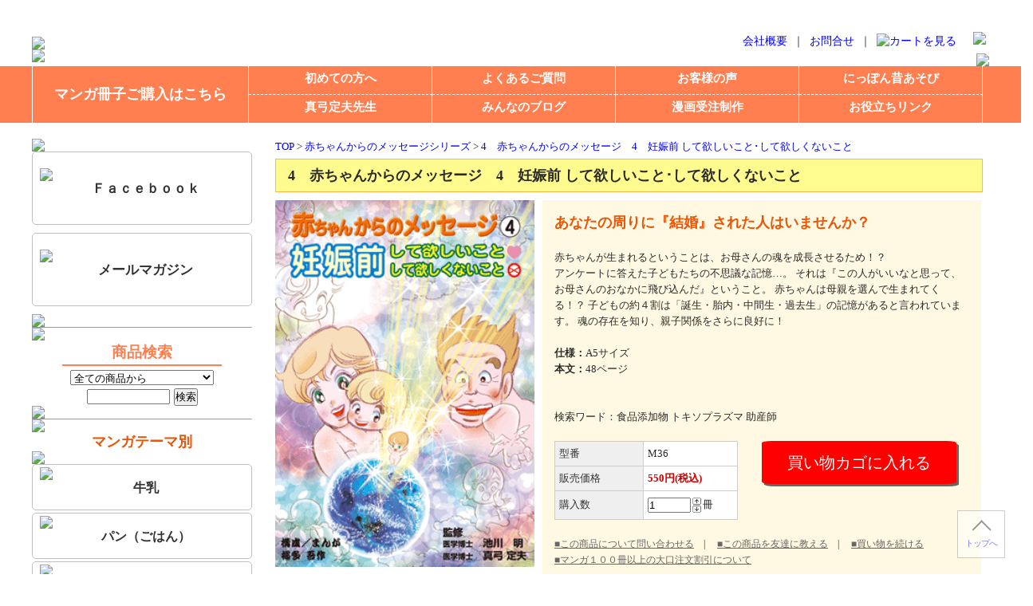

--- FILE ---
content_type: text/html; charset=EUC-JP
request_url: https://www.biken-guide.com/?pid=48050325
body_size: 9001
content:
<!DOCTYPE html PUBLIC "-//W3C//DTD XHTML 1.0 Transitional//EN" "http://www.w3.org/TR/xhtml1/DTD/xhtml1-transitional.dtd">
<html xmlns:og="http://ogp.me/ns#" xmlns:fb="http://www.facebook.com/2008/fbml" xmlns:mixi="http://mixi-platform.com/ns#" xmlns="http://www.w3.org/1999/xhtml" xml:lang="ja" lang="ja" dir="ltr">
<head>
<meta http-equiv="content-type" content="text/html; charset=euc-jp" />
<meta http-equiv="X-UA-Compatible" content="IE=edge,chrome=1" />
<title>美健ガイド社　赤ちゃんからのメッセージ4　妊娠前 して欲しいこと･して欲しくないこと</title>
<meta name="Keywords" content="赤ちゃん,妊娠前,お母さん,生まれる,誕生,胎内,中間生,過去生,記憶,魂,親子,口コミ,評判" />
<meta name="Description" content="赤ちゃんが生まれるということは、お母さんの魂を成長させるため！？  アンケートに答えた子どもたちの不思議な記憶…。  それは『この人がいいなと思って、お母さんのおなかに飛び込んだ』ということ。  赤ちゃんは母親を選んで生まれてくる！？  子どもの約４割は「誕生・胎内・中間生・過去生」の記憶があると言われています。  魂の存在を知り、親子関係をさらに良好に！" />
<meta name="Author" content="美健ガイド社" />
<meta name="Copyright" content="Copyright (C) BikenGuideSha Corporation. All Rights Reserved." />
<meta http-equiv="content-style-type" content="text/css" />
<meta http-equiv="content-script-type" content="text/javascript" />
<link rel="stylesheet" href="https://img10.shop-pro.jp/PA01047/809/css/15/index.css?cmsp_timestamp=20251104023056" type="text/css" />
<link rel="stylesheet" href="https://img10.shop-pro.jp/PA01047/809/css/15/product.css?cmsp_timestamp=20251104023056" type="text/css" />

<link rel="alternate" type="application/rss+xml" title="rss" href="https://www.biken-guide.com/?mode=rss" />
<link rel="alternate" media="handheld" type="text/html" href="https://www.biken-guide.com/?prid=48050325" />
<script type="text/javascript" src="//ajax.googleapis.com/ajax/libs/jquery/1.7.2/jquery.min.js" ></script>
<meta property="og:title" content="美健ガイド社　赤ちゃんからのメッセージ4　妊娠前 して欲しいこと･して欲しくないこと" />
<meta property="og:description" content="赤ちゃんが生まれるということは、お母さんの魂を成長させるため！？  アンケートに答えた子どもたちの不思議な記憶…。  それは『この人がいいなと思って、お母さんのおなかに飛び込んだ』ということ。  赤ちゃんは母親を選んで生まれてくる！？  子どもの約４割は「誕生・胎内・中間生・過去生」の記憶があると言われています。  魂の存在を知り、親子関係をさらに良好に！" />
<meta property="og:url" content="https://www.biken-guide.com?pid=48050325" />
<meta property="og:site_name" content="美健ガイド社のマンガ販売専用ページ" />
<meta property="og:image" content="https://img10.shop-pro.jp/PA01047/809/product/48050325.gif"/>
<meta property="og:type" content="product" />
<meta property="product:price:amount" content="550" />
<meta property="product:price:currency" content="JPY" />
<meta property="product:product_link" content="https://www.biken-guide.com?pid=48050325" />
<script>
  var Colorme = {"page":"product","shop":{"account_id":"PA01047809","title":"\u7f8e\u5065\u30ac\u30a4\u30c9\u793e\u306e\u30de\u30f3\u30ac\u8ca9\u58f2\u5c02\u7528\u30da\u30fc\u30b8"},"basket":{"total_price":0,"items":[]},"customer":{"id":null},"inventory_control":"none","product":{"shop_uid":"PA01047809","id":48050325,"name":"4\u3000\u8d64\u3061\u3083\u3093\u304b\u3089\u306e\u30e1\u30c3\u30bb\u30fc\u30b8\u30004\u3000\u598a\u5a20\u524d \u3057\u3066\u6b32\u3057\u3044\u3053\u3068\uff65\u3057\u3066\u6b32\u3057\u304f\u306a\u3044\u3053\u3068","model_number":"M36","stock_num":null,"sales_price":500,"sales_price_including_tax":550,"variants":[],"category":{"id_big":1354487,"id_small":0},"groups":[],"members_price":500,"members_price_including_tax":550}};

  (function() {
    function insertScriptTags() {
      var scriptTagDetails = [];
      var entry = document.getElementsByTagName('script')[0];

      scriptTagDetails.forEach(function(tagDetail) {
        var script = document.createElement('script');

        script.type = 'text/javascript';
        script.src = tagDetail.src;
        script.async = true;

        if( tagDetail.integrity ) {
          script.integrity = tagDetail.integrity;
          script.setAttribute('crossorigin', 'anonymous');
        }

        entry.parentNode.insertBefore(script, entry);
      })
    }

    window.addEventListener('load', insertScriptTags, false);
  })();
</script>
<script async src="https://zen.one/analytics.js"></script>
</head>
<body>
<meta name="colorme-acc-payload" content="?st=1&pt=10029&ut=48050325&at=PA01047809&v=20251118043757&re=&cn=d82902c7cd6c7a514321e5b878398a47" width="1" height="1" alt="" /><script>!function(){"use strict";Array.prototype.slice.call(document.getElementsByTagName("script")).filter((function(t){return t.src&&t.src.match(new RegExp("dist/acc-track.js$"))})).forEach((function(t){return document.body.removeChild(t)})),function t(c){var r=arguments.length>1&&void 0!==arguments[1]?arguments[1]:0;if(!(r>=c.length)){var e=document.createElement("script");e.onerror=function(){return t(c,r+1)},e.src="https://"+c[r]+"/dist/acc-track.js?rev=3",document.body.appendChild(e)}}(["acclog001.shop-pro.jp","acclog002.shop-pro.jp"])}();</script>		
		
<center>
<table width="1200" border="0" cellspacing="0" cellpadding="0"><tr>
	<td valign="bottom" height="83">
		
		<div class="headerlink">
	<a href="https://biken-guide.co.jp/page/">
		<img src="https://biken-guide.co.jp/page/newimg/logo.gif" border="0" width="300"/></a>

	<br>
		<img src="https://biken-guide.co.jp/page/img/spacer.gif" border="0" height="3"/>

		</div>
</td>
<td align="right" valign="bottom">
	

<div class="headerlink">
<a href="#" onclick="javascript:window.open('https://biken-guide.co.jp/doc/company.php','win1','width=900,height=680,menubar=no,directories=no,location=no,resizable=yes,scrollbars=yes');return false;" title="会社案内">会社概要</a>
</div>
<div class="headerlink">
｜
</div>
<div class="headerlink">
<a href="#" onclick="javascript:window.open('https://secure.shop-pro.jp/?mode=inq&shop_id=PA01047809','win1','width=840,height=680,menubar=no,directories=no,location=no,resizable=yes,scrollbars=yes');return false;" title="お問い合わせ">お問合せ</a>
</div>
<div class="headerlink">
｜
</div>
<div class="headerlink">
<a href="https://www.biken-guide.com/cart/proxy/basket?shop_id=PA01047809&shop_domain=biken-guide.com"><img src="https://biken-guide.co.jp/z_test/img/cart_bk.png" width="40"  alt="カートを見る"></a>　
</div>
<div class="headerlink">
<img src="https://biken-guide.co.jp/page/img/spacer.gif" border="0" width="9"/>
</div>


	<br>
		<img src="https://biken-guide.co.jp/page/img/spacer.gif" border="0" height="2"/>
	

</td>
</tr></table>
</center>
	


<div class="menuback">

<center>
<div class="waku1200">

<ul class="menu">
    <li class="menu__single">
        <a href="https://biken-guide.co.jp/page/hanbai.php">マンガ冊子ご購入はこちら</a>
        <ul class="menu__second-level">
            <li><a href="https://biken-guide.co.jp/page/hanbai.php">美健ガイド社（健康）</a></li>
            <li><a href="https://biken-guide.co.jp/page/furusato.php">ふるさと日本プロジェクト（歴史）</a></li>
        </ul>
    </li>

</ul>




	<div id="menu1">
    	<ul> 		

  	<li><a href="https://biken-guide.co.jp/page/hajimete.php">初めての方へ</a></li>
  	<li><a href="https://biken-guide.co.jp/page/faq.php">よくあるご質問</a></li>
  	<li><a href="https://biken-guide.co.jp/page/voice.php">お客様の声</a></li>
  	<li><a href="https://biken-guide.co.jp/page/mukashi.php">にっぽん昔あそび</a></li>

    	</ul> 
	</div>


	<div id="menu2">
    	<ul> 

  	<li><a href="https://biken-guide.co.jp/page/mayumi.php">真弓定夫先生</a></li>
  	<li><a href="http://blog.biken-guide.com/">みんなのブログ</a></li>
  	<li><a href="https://biken-guide.co.jp/page/ukeoi.php">漫画受注制作</a></li>
  	<li><a href="https://biken-guide.co.jp/page/link.php">お役立ちリンク</a></li>

    	</ul> 
	</div>


</div>
</center>

</div>
		
	


<div id="container">
	
	
	<div class="header">

<div class="clear">  </div>

	</div>
	
	
	<br />
	
	<div class="wrapper">
		
		
				<div class="main">
			


<!-- 告知
<div align="center">
<img src="https://biken-guide.co.jp/doc/img2/2019bon.jpg" border="0">
</div>
<br>



<hr>  -->



	
	
	<a href="./">TOP</a> &gt; <a href='?mode=cate&cbid=1354487&csid=0'>赤ちゃんからのメッセージシリーズ</a> &gt; <a href='?pid=48050325'>4　赤ちゃんからのメッセージ　4　妊娠前 して欲しいこと･して欲しくないこと</a>	
	<br />





	
	<div id="title">4　赤ちゃんからのメッセージ　4　妊娠前 して欲しいこと･して欲しくないこと</div>





		<div id="left">
		
		<div id="bigimg">
					<img src="https://img10.shop-pro.jp/PA01047/809/product/48050325.gif" class="large" width="325"/>
		


<p class="samplecomic">

<script type="text/javascript" src="https://biken-guide.co.jp/doc/js/slimbox2.js"></script>
<link rel="stylesheet" href="https://biken-guide.co.jp/doc/css/slimbox2.css" type="text/css" media="screen" />

<a href="https://biken-guide.co.jp/doc/mangasample/M36/0.jpg" rel="lightbox-48050325" title="4　赤ちゃんからのメッセージ　4　妊娠前 して欲しいこと･して欲しくないこと">
<img src="https://biken-guide.co.jp/doc/shop_img/btn_samplecomic.gif"></a>

<a href="https://biken-guide.co.jp/doc/mangasample/M36/1.jpg" rel="lightbox-48050325" title="4　赤ちゃんからのメッセージ　4　妊娠前 して欲しいこと･して欲しくないこと01"></a>
<a href="https://biken-guide.co.jp/doc/mangasample/M36/2.jpg" rel="lightbox-48050325" title="4　赤ちゃんからのメッセージ　4　妊娠前 して欲しいこと･して欲しくないこと02"></a>
<a href="https://biken-guide.co.jp/doc/mangasample/M36/3.jpg" rel="lightbox-48050325" title="4　赤ちゃんからのメッセージ　4　妊娠前 して欲しいこと･して欲しくないこと03"></a>
<a href="https://biken-guide.co.jp/doc/mangasample/M36/4.jpg" rel="lightbox-48050325" title="4　赤ちゃんからのメッセージ　4　妊娠前 して欲しいこと･して欲しくないこと04"></a>
<a href="https://biken-guide.co.jp/doc/mangasample/sorry.gif" rel="lightbox-48050325" title="4　赤ちゃんからのメッセージ　4　妊娠前 して欲しいこと･して欲しくないこと"></a>


</p>


          <br>
<div align="center">
<a href="https://biken-guide.co.jp/doc/mangasample/M36/sp/trans.php">
<img src="https://biken-guide.co.jp/doc/shop_img/spsample.gif"></a>
</div>



          
          

<br /><br />
<div class="subphoto">



</div>




		
		</div>
		
		


		</div>
	


   <div id="right">
		
	
	
	<ul class="productInfo">
			<li>

<p class=kinnaka>あなたの周りに『結婚』された人はいませんか？</p><br />


赤ちゃんが生まれるということは、お母さんの魂を成長させるため！？<br />
アンケートに答えた子どもたちの不思議な記憶…。
それは『この人がいいなと思って、お母さんのおなかに飛び込んだ』ということ。
赤ちゃんは母親を選んで生まれてくる！？
子どもの約４割は「誕生・胎内・中間生・過去生」の記憶があると言われています。
魂の存在を知り、親子関係をさらに良好に！

<br /><br />
<strong>仕様：</strong>A5サイズ<br />
<strong>本文：</strong>48ページ</li>

<br /><br />検索ワード：食品添加物 トキソプラズマ 助産師
	


<form name="product_form" method="post" action="https://www.biken-guide.com/cart/proxy/basket/items/add">


	<br />
	<table class="spec" border="0" cellpadding="0" cellspacing="1">
	
			<tr>
		<th>型番</th>
		<td>M36</td>
		</tr>
	
	
	<tr>
	<th>販売価格</th>
	<td class="sales">
					
			550円(税込)<br />
			</td>
	</tr>

	
	
			<tr>
		<th>購入数</th>
		<td>
			<table class="num" border="0" cellpadding="0" cellspacing="0">
			<tr>

			<td>
			<input type="text" name="product_num" value="1" style="width: 50px;" />
			</td>

			<td>
			<div style="width: 15px; margin: 0px;">
			<a href="javascript:f_change_num2(document.product_form.product_num,'1',1,null);"><img src="https://img.shop-pro.jp/common/nup.gif"></a>
			<a href="javascript:f_change_num2(document.product_form.product_num,'0',1,null);"><img src="https://img.shop-pro.jp/common/ndown.gif"></a>
			</div>
			</td>

			<td>冊</td>
			</tr>
			</table>
		</td>
		</tr>
	

	
	
	</table>

	
    <div id="buy_btn">
	
	

            <input type="submit" value="買い物カゴに入れる" class="btn_newcart" />


	　



	
	    </div>
		 
		 
<!--	  <div id="buy_sousa">
		<a href="http://www.biken-guide.com/?mode=f8" target="_blank">
		<b>操作が分からない方はコチラ</b></a>
		</div>	 
	-->	 
		 
    <div class="clear"></div>













    
<!--  特定商取引消し     
				
	<p id="sk_link_other">
		<a href="https://www.biken-guide.com/?mode=sk">&raquo;&nbsp;特定商取引法に基づく表記 (返品など)</a>
	</p>
	
消し消し -->

<br>
	<div class="txtlink">
		<a href="https://biken-guide.shop-pro.jp/customer/products/48050325/inquiries/new">■この商品について問い合わせる</a>　|　
		<a href="mailto:?subject=%E3%80%90%E7%BE%8E%E5%81%A5%E3%82%AC%E3%82%A4%E3%83%89%E7%A4%BE%E3%81%AE%E3%83%9E%E3%83%B3%E3%82%AC%E8%B2%A9%E5%A3%B2%E5%B0%82%E7%94%A8%E3%83%9A%E3%83%BC%E3%82%B8%E3%80%91%E3%81%AE%E3%80%8C4%E3%80%80%E8%B5%A4%E3%81%A1%E3%82%83%E3%82%93%E3%81%8B%E3%82%89%E3%81%AE%E3%83%A1%E3%83%83%E3%82%BB%E3%83%BC%E3%82%B8%E3%80%804%E3%80%80%E5%A6%8A%E5%A8%A0%E5%89%8D%20%E3%81%97%E3%81%A6%E6%AC%B2%E3%81%97%E3%81%84%E3%81%93%E3%81%A8%EF%BD%A5%E3%81%97%E3%81%A6%E6%AC%B2%E3%81%97%E3%81%8F%E3%81%AA%E3%81%84%E3%81%93%E3%81%A8%E3%80%8D%E3%81%8C%E3%81%8A%E3%81%99%E3%81%99%E3%82%81%E3%81%A7%E3%81%99%EF%BC%81&body=%0D%0A%0D%0A%E2%96%A0%E5%95%86%E5%93%81%E3%80%8C4%E3%80%80%E8%B5%A4%E3%81%A1%E3%82%83%E3%82%93%E3%81%8B%E3%82%89%E3%81%AE%E3%83%A1%E3%83%83%E3%82%BB%E3%83%BC%E3%82%B8%E3%80%804%E3%80%80%E5%A6%8A%E5%A8%A0%E5%89%8D%20%E3%81%97%E3%81%A6%E6%AC%B2%E3%81%97%E3%81%84%E3%81%93%E3%81%A8%EF%BD%A5%E3%81%97%E3%81%A6%E6%AC%B2%E3%81%97%E3%81%8F%E3%81%AA%E3%81%84%E3%81%93%E3%81%A8%E3%80%8D%E3%81%AEURL%0D%0Ahttps%3A%2F%2Fwww.biken-guide.com%2F%3Fpid%3D48050325%0D%0A%0D%0A%E2%96%A0%E3%82%B7%E3%83%A7%E3%83%83%E3%83%97%E3%81%AEURL%0Ahttps%3A%2F%2Fwww.biken-guide.com%2F">■この商品を友達に教える</a>　|　
		<a href="https://www.biken-guide.com/?mode=cate&cbid=1354487&csid=0">■買い物を続ける</a><br>

		<a href="#" onclick="javascript:window.open('https://biken-guide.co.jp/doc/specialprice.html','win1','width=760,height=725,menubar=no,directories=no,location=no');return false;" title="マンガ１００冊以上の大口注文割引について">
■マンガ１００冊以上の大口注文割引について</a>
</div>







	

	<input type="hidden" name="user_hash" value="f08e182a2078eabbabbcdefa958c2f56"><input type="hidden" name="members_hash" value="f08e182a2078eabbabbcdefa958c2f56"><input type="hidden" name="shop_id" value="PA01047809"><input type="hidden" name="product_id" value="48050325"><input type="hidden" name="members_id" value=""><input type="hidden" name="back_url" value="https://www.biken-guide.com/?pid=48050325"><input type="hidden" name="reference_token" value="7079e96ce22043b5aca6d6d3837cb9d8"><input type="hidden" name="shop_domain" value="biken-guide.com">
</div>
	</form>












<div class="clear"></div>



<div id="bottomwaku">
当社販売システムのセキュリティーは個人情報保護法、並びに金銭のお取引上高度設定となっている為携帯メールや、PCフリーメール（無料メール）への返信が場合によりましてはブロックされてしまいます。また、お客様の携帯メールの設定が『PCからのメールは全て迷惑メール』と認識される事となっている場合にはブロックされますので、解除頂くか当社アドレスorder@biken-guide.com を受信可能とする設定を取って頂けましたら、ご確認頂けます。（尚、セキュリティ事情により確実のお約束は出来かねますのでご了承頂きます様お願い申し上げます）お客様へは大変ご迷惑をお掛け致しますが、何卒ご理解頂きます様お願い申し上げます。<br>
</div>





<br>

<iframe src="https://biken-guide.co.jp/doc/mangasample/M36/revue.php" frameborder="0" class="sakka" width="887" height="600">インラインフレーム表示枠です。インラインフレーム対応のブラウザでご覧ください。</iframe>






		</div>
		
		
		
		
		<div class="left">
			
<img src="https://biken-guide.co.jp/page/img/spacer.gif" height="13">
			
<table width="276" border="0" cellspacing="0" cellpadding="0">
<tr><td>

				
			
		<table border="0" cellspacing="0" cellpadding="0">

		<tr><td>




<div id="fb-icon">
    <ul> 		

  <li><a href="https://www.facebook.com/bikennguide" target="_blank"><img src="https://biken-guide.co.jp/z_test//newimg/facebook.png" width="50" align="left"><br>Ｆａｃｅｂｏｏｋ</a></li>
  <li><a href="https://biken-guide.shop-pro.jp/secure/?email=&type=INS&mode=mailmaga&shop_id=PA01047809" target="_blank"><img src="https://biken-guide.co.jp/z_test//newimg/mail.png" width="50" align="left"><br>メールマガジン</a></li>

    </ul> 
</div> 




<img src="https://biken-guide.co.jp/page/img/spacer.gif" height="8">

<hr size="1">
						<img src="https://biken-guide.co.jp/page/img/spacer.gif" height="10">

<div align="center">


		<div class="kensaku">
		商品検索
		</div>

<form action="https://www.biken-guide.com/" method="GET" id="search">
 <input type="hidden" name="mode" value="srh" />
 <select name="cid" style="width:180px;">
 <option value="">全ての商品から</option>
  <option value="1354482,0">カン・ジン・カナメの健康教室</option>
  <option value="1354483,0">子ども法廷（経皮毒）</option>
  <option value="1354486,0">子どもは病気を食べている</option>
  <option value="1354487,0">赤ちゃんからのメッセージ</option>
  <option value="1354488,0">口は天国からだは地獄</option>
  <option value="1354490,0">も～いらない!!</option>
  <option value="1354854,0">いじめないで!!</option>

  <option value="1354493,0">美健ガイド社企画</option>
	 
  <option value="1354494,0">うつでもいいじゃないか!!</option>	 
  <option value="1669269,0">食育シリーズ</option>
  <option value="1779043,0">ちょっとお待ち！</option>	 
  <option value="1870337,0">裏側探偵団</option>	 
  <option value="2357676,0">医者にいのちを預けるな!</option>	 
 
	 
  <option value="1354496,0">ポケット文庫</option>
  <option value="1354497,0">お得なセット</option>
  <option value="1441250,0">ふるさと日本プロジェクト</option>
	 
  <option value="1689462,0">にっぽん昔あそび</option>		 
	 
 </select>
 <input type="text" name="keyword" style="margin:5px 5px 0px 0px;width:100px;"><input type="submit" value="検索" />
 </form></div>

			<img src="https://biken-guide.co.jp/page/img/spacer.gif" height="11">
<hr size="1">
			<img src="https://biken-guide.co.jp/page/img/spacer.gif" height="30">



<h3>マンガテーマ別</h3>
<img src="https://biken-guide.co.jp/page/img/spacer.gif" height="5">


<div id="mini-icon">
    <ul> 		

  <li><a href="https://www.biken-guide.com/?mode=srh&cid=&keyword=%B5%ED%C6%FD"><img src="https://biken-guide.co.jp/z_test/img/icon/icon_milk.png" width="50" align="left"><br>牛乳</a></li>
  <li><a href="https://www.biken-guide.com/?mode=srh&cid=&keyword=%A5%D1%A5%F3"><img src="https://biken-guide.co.jp/z_test/img/icon/icon_pan.png" width="50" align="left"><br>パン（ごはん）</a></li>
  <li><a href="https://www.biken-guide.com/?mode=srh&cid=&keyword=%C6%F9"><img src="https://biken-guide.co.jp/z_test/img/icon/icon_niku.png" width="50" align="left"><br>肉</a></li>
  <li><a href="https://www.biken-guide.com/?mode=srh&cid=&keyword=%BA%BD%C5%FC"><img src="https://biken-guide.co.jp/z_test/img/icon/icon_satou.png" width="50" align="left"><br>砂糖</a></li>

  <li><a href="https://www.biken-guide.com/?mode=srh&cid=&keyword=%C2%CE%B2%B9"><img src="https://biken-guide.co.jp/z_test/img/icon/icon_hie.png" width="50" align="left"><br>冷え（体温）</a></li>
  <li><a href="https://www.biken-guide.com/?mode=srh&cid=&keyword=%CC%FD"><img src="https://biken-guide.co.jp/z_test/img/icon/icon_abura.png" width="50" align="left"><br>油</a></li>
  <li><a href="https://www.biken-guide.com/?mode=srh&cid=&keyword=%BF%A9%B0%E9"><img src="https://biken-guide.co.jp/z_test/img/icon/icon_shokuiku.png" width="50" align="left"><br>食育</a></li>
  <li><a href="https://www.biken-guide.com/?mode=srh&cid=&keyword=%B7%D0%C8%E9%C6%C7"><img src="https://biken-guide.co.jp/z_test/img/icon/icon_keihidoku.png" width="50" align="left"><br>経皮毒</a></li>

  <li><a href="https://www.biken-guide.com/?mode=srh&cid=&keyword=%A5%C0%A5%A4%A5%A8%A5%C3%A5%C8"><img src="https://biken-guide.co.jp/z_test/img/icon/icon_diet.png" width="50" align="left"><br>ダイエット</a></li>
  <li><a href="https://www.biken-guide.com/?mode=srh&cid=&keyword=%C5%BA%B2%C3%CA%AA++"><img src="https://biken-guide.co.jp/z_test/img/icon/icon_tenkabutsu.png" width="50" align="left"><br>食品添加物<br></a></li>
  <li><a href="https://www.biken-guide.com/?mode=srh&cid=&keyword=%A4%A6%A4%C4"><img src="https://biken-guide.co.jp/z_test/img/icon/icon_utsu.png" width="50" align="left"><br>うつ</a></li>
  <li><a href="https://www.biken-guide.com/?mode=srh&cid=1441250%2C0"><img src="https://biken-guide.co.jp/z_test/img/icon/icon_rekishi.png" width="50" align="left"><br>歴史（偉人）</a></li>
    </ul> 
</div> 
		</td></tr></table>



	
	
	    

<p>

<table width="160" border="0" align="center" cellpadding="2" cellspacing="1">
<tr>
<td align="left">
 
</td></tr>
</table>  



	



    
<center>
  <br />
  <table border="0" cellspacing="1" cellpadding="1" bgcolor="#CCCCCC" style="font: 12px; color: #666666;">
    <tr>
      <td align="center" colspan="7" bgcolor="#ffffff" height="18" style="color: #666666;">11月</td>
    </tr>
    <tr>
      <td align="center" width="30" height="18" bgcolor="#ffffff" style="color: #666666;">日</td>
      <td align="center" width="30" bgcolor="#ffffff" style="color: #666666;">月</td>
      <td align="center" width="30" bgcolor="#ffffff" style="color: #666666;">火</td>
      <td align="center" width="30" bgcolor="#ffffff" style="color: #666666;">水</td>
      <td align="center" width="30" bgcolor="#ffffff" style="color: #666666;">木</td>
      <td align="center" width="30" bgcolor="#ffffff" style="color: #666666;">金</td>
      <td align="center" width="30" bgcolor="#ffffff" style="color: #666666;">土</td>
    </tr>
    <tr>
      <td align="center" height="18" bgcolor="#ffffff" style="color: #666666;">　</td>
      <td width="30" height="18" align="center" bgcolor="#ffffff" style="color: #666666;">　</td>
      <td width="30" height="18" align="center" bgcolor="#ffffff" style="color: #666666;">　</td>
      <td width="30" height="18" align="center" bgcolor="#ffffff" style="color: #666666;">　</td>
      <td width="30" height="18" align="center" bgcolor="#ffffff" style="color: #666666;">　</td>
      <td width="30" height="18" align="center" bgcolor="#ffffff" style="color: #666666;">　</td>
      <td width="30" height="18" align="center" bgcolor="#FFE5FF" style="color: #666666;">1</td>
    </tr>
    <tr>
      <td width="30" align="center" bgcolor="#FFE5FF" style="color: #666666;">2</td>
      <td width="30" height="18" align="center" bgcolor="#FFE5FF" style="color: #666666;">3</td>
      <td width="30" height="18" align="center" bgcolor="#FFFECC" style="color: #666666;">4</td>
      <td width="30" height="18" align="center" bgcolor="#FFFECC" style="color: #666666;">5</td>
      <td width="30" height="18" align="center" bgcolor="#FFFECC" style="color: #666666;">6</td>
      <td width="30" height="18" align="center" bgcolor="#FFFECC" style="color: #666666;">7</td>
      <td width="30" height="18" align="center" bgcolor="#FFE5FF" style="color: #666666;">8</td>
    </tr>
    <tr>
      <td width="30" align="center" bgcolor="#FFE5FF" style="color: #666666;">9</td>
      <td width="30" height="18" align="center" bgcolor="#FFFECC" style="color: #666666;">10</td>
      <td width="30" height="18" align="center" bgcolor="#FFFECC" style="color: #666666;">11</td>
      <td width="30" height="18" align="center" bgcolor="#FFFECC" style="color: #666666;">12</td>
      <td width="30" height="18" align="center" bgcolor="#FFFECC" style="color: #666666;">13</td>
      <td width="30" height="18" align="center" bgcolor="#FFFECC" style="color: #666666;">14</td>
      <td width="30" height="18" align="center" bgcolor="#FFE5FF" style="color: #666666;">15</td>
    </tr>
    <tr>
      <td width="30" align="center" bgcolor="#FFE5FF" style="color: #666666;">16</td>
      <td width="30" height="18" align="center" bgcolor="#FFFECC" style="color: #666666;">17</td>
      <td width="30" height="18" align="center" bgcolor="#FFFECC" style="color: #666666;">18</td>
      <td width="30" height="18" align="center" bgcolor="#FFFECC" style="color: #666666;">19</td>
      <td width="30" height="18" align="center" bgcolor="#FFFECC" style="color: #666666;">20</td>
      <td width="30" height="18" align="center" bgcolor="#FFFECC" style="color: #666666;">21</td>
      <td width="30" height="18" align="center" bgcolor="#FFE5FF" style="color: #666666;">22</td>
    </tr>
    <tr>
      <td width="30" align="center" bgcolor="#FFE5FF" style="color: #666666;">23</td>
      <td width="30" height="18" align="center" bgcolor="#FFE5FF" style="color: #666666;">24</td>
      <td width="30" height="18" align="center" bgcolor="#FFFECC" style="color: #666666;">25</td>
      <td width="30" height="18" align="center" bgcolor="#FFFECC" style="color: #666666;">26</td>
      <td width="30" height="18" align="center" bgcolor="#FFFECC" style="color: #666666;">27</td>
      <td width="30" height="18" align="center" bgcolor="#FFFECC" style="color: #666666;">28</td>
      <td width="30" height="18" align="center" bgcolor="#FFE5FF" style="color: #666666;">29</td>
    </tr>
    <tr>
      <td width="30" align="center" bgcolor="#FFE5FF" style="color: #666666;">30</td>
      <td width="30" height="18" align="center" bgcolor="#FFF" style="color: #666666;">&nbsp;</td>
      <td width="30" height="18" align="center" bgcolor="#FFFFFF" style="color: #666666;">&nbsp;</td>
      <td width="30" height="18" align="center" bgcolor="#FFFFFF" style="color: #666666;">&nbsp;</td>
      <td width="30" height="18" align="center" bgcolor="#FFFFFF" style="color: #666666;">&nbsp;</td>
      <td width="30" height="18" align="center" bgcolor="#FFFFFF" style="color: #666666;">&nbsp;</td>
      <td width="30" height="18" align="center" bgcolor="#FFFFFF" style="color: #666666;">&nbsp;</td>
    </tr>
  </table>
  <br />
  <table border="0" cellspacing="1" cellpadding="1" bgcolor="#CCCCCC" style="font: 12px; color: #666666;">
    <tr>
      <td align="center" colspan="7" bgcolor="#ffffff" height="18" style="color: #666666;">12月</td>
    </tr>
    <tr>
      <td align="center" width="30" height="18" bgcolor="#ffffff" style="color: #666666;">日</td>
      <td width="30" height="18" align="center" bgcolor="#ffffff" style="color: #666666;">月</td>
      <td width="30" height="18" align="center" bgcolor="#ffffff" style="color: #666666;">火</td>
      <td width="30" height="18" align="center" bgcolor="#ffffff" style="color: #666666;">水</td>
      <td width="30" height="18" align="center" bgcolor="#ffffff" style="color: #666666;">木</td>
      <td width="30" height="18" align="center" bgcolor="#ffffff" style="color: #666666;">金</td>
      <td width="30" height="18" align="center" bgcolor="#ffffff" style="color: #666666;">土</td>
    </tr>
    <tr>
      <td width="30" height="18" align="center" bgcolor="#ffffff" style="color: #666666;">　</td>
      <td width="30" height="18" align="center" bgcolor="#FFFECC" style="color: #666666;">1</td>
      <td width="30" height="18" align="center" bgcolor="#FFFECC" style="color: #666666;">2</td>
      <td width="30" height="18" align="center" bgcolor="#FFFECC" style="color: #666666;">3</td>
      <td width="30" height="18" align="center" bgcolor="#FFFECC" style="color: #666666;">4</td>
      <td width="30" height="18" align="center" bgcolor="#FFFECC" style="color: #666666;">5</td>
      <td width="30" height="18" align="center" bgcolor="#FFE5FF" style="color: #666666;">6</td>
    </tr>
    <tr>
      <td width="30" height="18" align="center" bgcolor="#FFE5FF" style="color: #666666;">7</td>
      <td width="30" height="18" align="center" bgcolor="#FFFECC" style="color: #666666;">8</td>
      <td width="30" height="18" align="center" bgcolor="#FFFECC" style="color: #666666;">9</td>
      <td width="30" height="18" align="center" bgcolor="#FFFECC" style="color: #666666;">10</td>
      <td width="30" height="18" align="center" bgcolor="#FFFECC" style="color: #666666;">11</td>
      <td width="30" height="18" align="center" bgcolor="#FFFECC" style="color: #666666;">12</td>
      <td width="30" height="18" align="center" bgcolor="#FFE5FF" style="color: #666666;">13</td>
    </tr>
    <tr>
      <td width="30" height="18" align="center" bgcolor="#FFE5FF" style="color: #666666;">14</td>
      <td width="30" height="18" align="center" bgcolor="#FFFECC" style="color: #666666;">15</td>
      <td width="30" height="18" align="center" bgcolor="#FFFECC" style="color: #666666;">16</td>
      <td width="30" height="18" align="center" bgcolor="#FFFECC" style="color: #666666;">17</td>
      <td width="30" height="18" align="center" bgcolor="#FFFECC" style="color: #666666;">18</td>
      <td width="30" height="18" align="center" bgcolor="#FFFECC" style="color: #666666;">19</td>
      <td width="30" height="18" align="center" bgcolor="#FFE5FF" style="color: #666666;">20</td>
    </tr>
    <tr>
      <td width="30" height="18" align="center" bgcolor="#FFE5FF" style="color: #666666;">21</td>
      <td width="30" height="18" align="center" bgcolor="#FFFECC" style="color: #666666;">22</td>
      <td width="30" height="18" align="center" bgcolor="#FFFECC" style="color: #666666;">23</td>
      <td width="30" height="18" align="center" bgcolor="#FFFECC" style="color: #666666;">24</td>
      <td width="30" height="18" align="center" bgcolor="#FFFECC" style="color: #666666;">25</td>
      <td width="30" height="18" align="center" bgcolor="#FFFECC" style="color: #666666;">26</td>
      <td width="30" height="18" align="center" bgcolor="#FFE5FF" style="color: #666666;">27</td>
    </tr>
    <tr>
      <td width="30" height="18" align="center" bgcolor="#FFE5FF" style="color: #666666;">28</td>
      <td width="30" height="18" align="center" bgcolor="#FFE5FF" style="color: #666666;">29</td>
      <td width="30" height="18" align="center" bgcolor="#FFE5FF" style="color: #666666;">30</td>
      <td width="30" height="18" align="center" bgcolor="#FFE5FF" style="color: #666666;">31</td>
      <td width="30" height="18" bgcolor="#FFFFFF">&nbsp;</td>
      <td width="30" height="18" align="center" bgcolor="#FFFFFF" style="color: #666666;">&nbsp;</td>
      <td width="30" height="18" bgcolor="#FFFFFF">&nbsp;</td>
    </tr>
  </table>
</center>
<br>


    




	
	
	
<center>
<table width="160"  border="0" cellspacing="1" cellpadding="1" style="font: 12px; color: #666666;">

<tr>
<td align="left" style="color: #666666;">
	<div class="menu">
	土日祝（定休日）につきましての、ご注文・お問い合わせ等はFAX・メールにて承りますが、
	発送・ご返答は翌営業日以降での対応となりますので、ご了承ください。<br>

<!-- 
LLLLLLLLLLLLLLLLLLLLLLLLL<br>
　年末年始の営業時間<br>
　12月28日(水)午後3時まで<br>
　1月5日(木)午前9時より<br>
LLLLLLLLLLLLLLLLLLLLLLLLL 
-->

	</div>               
</td></tr>
</table>  
</center>
</p>

    
	
	
	
			
<div align="center">
<br>
<a href="https://www.biken-guide.com/?mode=sk">
特定商取引に関する表示</a>
</div>
<br><br>

</td></tr></table>
			
			
			
			
			
			




<!-- テキスト→画像化処理部分

<div class="lbanner">
<img src="https://biken-guide.co.jp/doc/img/menu_search.gif" alt="商品検索">
			<br /><br />
	<div align="center">
		<form action="https://www.biken-guide.com/" method="GET" id="search">
				<input type="hidden" name="mode" value="srh" />
				<select name="cid" style="width:180px;">
				<option value="">全ての商品から</option>
										<option value="1354482,0">カン・ジン・カナメの健康教室シリーズ</option>
										<option value="1354483,0">子ども法廷(経皮毒)シリーズ</option>
										<option value="1354486,0">子どもは病気を食べているシリーズ</option>
										<option value="1354487,0">赤ちゃんからのメッセージシリーズ</option>
										<option value="1354488,0">口は天国からだは地獄シリーズ</option>
										<option value="1354490,0">も～いらない!!シリーズ</option>
										<option value="1354854,0">いじめないで!!シリーズ</option>
										<option value="1354493,0">美健ガイド社企画マンガ</option>
										<option value="1354494,0">うつでもいいじゃないか!!</option>
										<option value="1669269,0">食育シリーズ</option>
										<option value="1779043,0">ちょっとお待ち！シリーズ</option>
										<option value="1870337,0">裏側探偵団シリーズ</option>
										<option value="2357676,0">医者にいのちを預けるな!シリーズ</option>
										<option value="1354496,0">ポケット文庫</option>
										<option value="1354497,0">お得なセット</option>
										<option value="1441250,0">ふるさと日本プロジェクト</option>
										<option value="1689462,0">にっぽん昔あそび</option>
									</select>
				<input type="text" name="keyword" style="margin:5px 5px 0px 0px;width:100px;"><input type="submit" value="検索" />
			</form>
	</div>
</div>

-->





  </div> 
			
			
		</div>
		
		
		
	</div>
	

	

	<div>
<center>
<table border="0" width="1100"><tr><td>
	<br><br><br>
<div align="left">
<a href="https://biken-guide.co.jp/doc/kainan1890/kainan1890.html" target="_blank">
<strong>日本・トルコ合作映画の『海難1890』の制作関係者用資料として、NPOふるさと日本プロジェクト発刊の漫画の『友情の海碑』が採用されました。 映画キャストの熱演とまた別の手法で描くエルトゥールル号遭難事件とトルコ航空機のイラン在留邦人救出・脱出をお読みいただけますようオススメいたします。『海難1890』は原作クレジットがなく各種資料などからのオリジナルの脚本制作となっている模様です。</strong></a>
　
<a href="https://biken-guide.co.jp/page/">
<strong>美健ガイド社の漫画冊子は、口コミで評判が広まり、多くの人に読まれています。</strong></a>
</div>
	
	<div align="center">
		<a href="https://biken-guide.co.jp/page/index.php">美健ガイド社公式ページ</a> | 
<a href="https://biken-guide.co.jp/page/hanbai.php">美健ガイド社マンガ販売</a> | 
<a href="https://biken-guide.co.jp/page/furusato.php">ふるさと日本プロジェクト</a> | 
<a href="https://biken-guide.co.jp/page/ukeoi.php">美健ガイド社の漫画受注制作</a> | 
<a href="http://blog.biken-guide.com">美健ガイド社のブログ</a>
	</div>
</td></tr></table>
</center>
	</div>


	
	
<p class="footer">
<a href="https://biken-guide.co.jp">３代先の子どもたちのために</a><br />
<a href="https://biken-guide.co.jp">美健ガイド社</a><br />
Copyright(C) All Right Reserved
</p>
	


<a href="#" class="gotop">トップへ</a><script type="text/javascript" src="https://www.biken-guide.com/js/cart.js" ></script>
<script type="text/javascript" src="https://www.biken-guide.com/js/async_cart_in.js" ></script>
<script type="text/javascript" src="https://www.biken-guide.com/js/product_stock.js" ></script>
<script type="text/javascript" src="https://www.biken-guide.com/js/js.cookie.js" ></script>
<script type="text/javascript" src="https://www.biken-guide.com/js/favorite_button.js" ></script>
</body></html>

--- FILE ---
content_type: text/css
request_url: https://img10.shop-pro.jp/PA01047/809/css/15/index.css?cmsp_timestamp=20251104023056
body_size: 15773
content:
/* ************************************************ 
 *	共通設定
 * ************************************************ */
* {
	margin: 0px;
	padding: 0px;
}

body {
	color: #2a2a2a;
	font-size: 14px;
	line-height: 20px;
	background-color: #ffffff;
	text-align:c
      font-family: “Calibri”,”メイリオ”,Meiryo,”ヒラギノ角ゴ Pro W3″,Hiragino Kaku Gothic Pro,”ＭＳ Ｐゴシック”,sans-serif;
}


/* IE8&#12316;11はメイリオ */
@media screen\0 {
  body {
    font-family: 'Segoe UI', /* Windowsの欧文 */
                 Meiryo,     /* メイリオ */
                 sans-serif;
  }
}

br.clear {
	clear: both;
	font: 0pt/0pt sans-serif;
}

img {
	border: 0px;
}


/* ------------------------------------- 
 *	ページレイアウト
 * ------------------------------------- 
 *※ページ全体の幅は800pxとなっています。
    幅を広げる場合は、.sideと.mainのwidth
    の合計値が#containerのwidthになるよう
    設定してください。
 * ------------------------------------- */

/*ページ全体の幅、レイアウトをセンタリング*/
#container {
    margin: 0 auto;
	width:1200px;
	text-align:left;
       	background-color: #ffffff;

}

/*ヘッダー（ページタイトル、グローバルメニュー）*/
.header {
 width:100%;
 clear:left;
}

/*leftとmainを囲む*/
.wrapper {
 width:1200px;
 float:left
}

/*　画面左側メニューの幅　*/
.left {
	float: left;
	width:280px;
    	background-color: #ffffff;
}

/*　中央の幅　800→900*/
.main {
	float: right;
	width: 885px;
  padding: 0px 10px 10px 0px;
    margin: 0px 0px 5px 0px;
  	background-color: #ffffff;
}

.right {
	float: right;
        width: 190px;
　　　　margin: 10px 0px 10px 10px;
}

.subtotal {
	padding:5px 0;
}
.stotal {
	text-align:right;
}
.total {
	padding:5px 0;
	border-top:1px dotted #C3C3C3;
	text-align:right;
}

.postage {
	border-top:1px solid #C3C3C3;
	border-bottom:1px solid #C3C3C3;
	margin-bottom:5px;
	list-style-type:none;
}

.postage li {
	margin:5px 0;
	color:red;
	text-align:left;
}

.viewcart {
	padding:5px 0;
	text-align:center;
}

/* 特定商取引法に基づく表記（返品など）ボタン */
p#sk_link_other {
	text-align:left;
	margin-top:10px;
}

p#sk_link_other a {
	font-size:12px;
}

/*　フッター（コピーライト）　*/
.footer{
color:#ffffff;
font-size:13px;
text-align:center;
margin: 0px;
padding:6px 0px 6px 0px;
border-bottom:3px solid #ff7f50;
background:#ff7f50;

}

.footer a:link{
color:#ffffff;
font-weight:bold;
  text-decoration: none;
}

.footer a:visited{
color:#ffffff;
font-weight:bold;
}







#group-list {
	border-top:#838383 dotted 1px;
	padding:5px 0px 0px;
	margin:10px 20px 0px 0px;
}

/* ************************************************ 
 *	修正・加筆部分
 * ************************************************ */


#shopheader {
 margin:0;
 background-image: url(https://biken-guide.co.jp/doc/shop_img/top_simplebk.jpg); 
 background-repeat: none; 
 width:1000px; height:225px; 
 position:relative;
 }

#shophowto {
 width:195px;
 height:68px;
 position: absolute;
 top: 13px;
 right: 3px;
 }

#shopnavi {
  margin: 0;
  padding: 0;
  width: 1000px;
  height: 45px;
}

#shopnavi ul{
  list-style-type: none;
  margin: 0px 3px;
  padding: 0;
}

#shopnavi li{
	float: left;
	width: 165px;
	margin: 0px;
	padding: 0px;
}

#shopnavi span {
	display: none;
}

#shopnavi a{
  display: block;
  width: 100%;
  height: 45px;
  background-image: url(https://biken-guide.co.jp/doc/shop_img/bikenn_shop_navi.gif);
  background-repeat: no-repeat;
}

#navi001 a{background-position: 0 0;}
#navi002 a{background-position: -166px 0;}
#navi003 a{background-position: -332px 0;}
#navi004 a{background-position: -498px 0;}
#navi005 a{background-position: -664px 0;}
#navi006 a{background-position: -830px 0;}

#shopnavi a:hover{
  background-image: url(https://biken-guide.co.jp/doc/shop_img/bikenn_shop_navi.gif);
  background-repeat: no-repeat;
}

#navi001 a:hover{background-position: 0 -45px;}
#navi002 a:hover{background-position: -166px -45px;}
#navi003 a:hover{background-position: -332px -45px;}
#navi004 a:hover{background-position: -498px -45px;}
#navi005 a:hover{background-position: -664px -45px;}
#navi006 a:hover{background-position: -830px -45px;}

#shopsubtop {
 margin: 10px 0;
 padding: 0;
 }
 
#shopsubtopleft {
 width: 590px;
 height: 285px;
 float: left;
 }

#shopsubtopright {
 width: 410px;
 height: 285px;
 float: right;
 overflow :auto;
 }

#rightwaku {
 	width:200px;
    margin: 10px 0px 10px 10px;
 }

.right a{
 text-decoration:none;
 }

.hr {  size: 1px; }



.freemidashi {
	font-size: 13px;
	font-weight: bold;
	color: #CC0000;
	height: 20px;
	width: 730px;
	padding-left: 10px;
        margin-left: 20px;
	border-bottom-width: 1px;
	border-left-width: 2px;
	border-bottom-style: solid;
	border-left-style: double;
	border-top-color: #CC0000;
	border-right-color: #CC0000;
	border-bottom-color: #CC0000;
	border-left-color: #CC0000;
}
.freewaku {
	width: 730px;
	margin-top: 15px;
	margin-bottom: 15px;
	margin-left: 20px;
	line-height: 16px;
}

.freewaku ul { list-style: square inside }
.freewaku li {
	margin-top: 10px;
}
.freechui {
	font-size: 12px;
	color: #FFFFFF;
	background-color: #CC0000;
	margin: 5px;
	padding: 3px 3px 3px 10px;
}
.freered {
	font-size: 12px;
	line-height: 15px;
	color: #CC0000;
	margin-left: 13px;
}





#output a, #output img {cursor: pointer;}
#output #body {
	overflow:hidden;
	width: 580px;
	height: 250px;
	position: relative;
}
#output #body img {
	position: absolute;
	top: 0;
}
#output #buttons {
	width: 580px;
	height: 35px;
	text-align: right;
}
#output #buttons img {
	margin-right: 5px;
        margin-bottom: 10px;
}


.rightlink {
 width: 190px;
 margin-bottom: 15px;
 }

#container a:hover img{
 opacity:0.5;
 filter:alpha(opacity=50);
 -ms-filter: "alpha( opacity=50 )";
 }


#topic { 
 width: 410px;
 height: 285px;
 float: right;
 overflow :auto;
 border: none;
 }

 .line { border-top: 1px; border-top-style: dashed; border-color: #666666; }
 .line .icon { float: left; margin-left: 5px; margin: 10px 0 10px 5px;}
 .line .txt { float: left; margin-left: 15px; margin: 10px 0 10px 5px; font-size: 12px;}


/* 注目キーワード */

#key {
 width: 190px;
 border: 1px solid #666;
 padding: 5px 0;
 float: left;
 text-align: left;
 margin: 10px 10px 0 0;
 }

#key ul{
 list-style-type: square;
 margin: 0 0 0 1.5em;
 padding: 0;
 }

h3{
color:#ea5506;
font-size:18px;
text-align:center;
margin:0px 0px 0px 0px;
padding:2px 0;
border-bottom:0px solid #ffff00;
background:#fff;
}
 
.lbanner { width:190px; margin:10px 10px 10px 0; }


.calender{ color : #000000; }





/*--------------------------------------------*/
/* ショップふるさと用                         */

#shopnavifuru {
  margin: 0;
  padding: 0;
  width: 1000px;
  height: 45px;
  align:center; 
}

#shopnavifuru ul{
  list-style-type: none;
  margin: 0px 3px;
  padding: 0;
}

#shopnavifuru li{
	float: left;
	width: 142px;
	display: inline;
	margin: 0px;
	padding: 0px;
}

#shopnavifuru span {
	display: none;
}

#shopnavifuru a{
  display: block;
  width: 100%;
  height: 45px;
  background-image: url(https://biken-guide.co.jp/doc/img/bikenn_shop_navi_f.gif);
  background-repeat: no-repeat;
}

#navi001f a{background-position: 0 0;}
#navi002f a{background-position: -142px 0;}
#navi003f a{background-position: -284px 0;}
#navi004f a{background-position: -426px 0;}
#navi005f a{background-position: -568px 0;}
#navi006f a{background-position: -710px 0;}
#navi007f a{background-position: -852px 0;}

#shopnavifuru a:hover{
  background-image: url(https://biken-guide.co.jp/doc/img/bikenn_shop_navi_f.gif);
  background-repeat: no-repeat;
}

#navi001f a:hover{background-position: 0 -45px;}
#navi002f a:hover{background-position: -142px -45px;}
#navi003f a:hover{background-position: -284px -45px;}
#navi004f a:hover{background-position: -426px -45px;}
#navi005f a:hover{background-position: -568px -45px;}
#navi006f a:hover{background-position: -710px -45px;}
#navi007f a:hover{background-position: -852px -45px;}


#headerfuru { /*  TOPふるさとページ用  */
 margin: 0;
 align: center; 
 background-image: url(https://biken-guide.co.jp/doc/img/top_bk_f.jpg); 
 background-repeat: none; 
 width:1000px; height:300px; 
 position:relative;
 }

/*--------------------------------------------*/

div.leftmenu table {
width: 170px;
}

div.leftmenu td, th {
padding: 5px 5px;
}

/*--------------------------------------------*/
A { text-decoration: none; }
A:link { color: #0000ff; }
A:visited { color: #8a2be2; }
A:active { color: #ff0000; }
A:hover { color: #ff1493; }
BODY, TH, TD { font-size: 10pt; }


/*--------------------------------------------*/
 /*  メニュー段用  */
/* メニューバック */
.menuback {
  padding: 0px 0px 0px 0px;
    margin: 0px 0px 0px 0px;
  background: #ff7f50;
height: 71px;
}

/* 1200幅枠 */
.waku1200 {
  padding: 0px 0px 0px 0px;
    margin: 0px 0px 0px 0px;
width: 1200px;
position:relative;
top:-0px;/*上下ずれの調整だった*/
}

/* 購入ページへボタン */
#bt-kounyuu ul {
  list-style-type: none;
}
 
#bt-kounyuu li {
  width: 280px;
  float: left;
  overflow: hidden;
}
 
#bt-kounyuu a {
  margin: 0px 0px 0px 0px;
  padding: 13px;
  border-right: solid 1px #fff;
  border-left: solid 1px #fff;

  border-radius: 0px;
  display: block;
  text-decoration: none;
font-size:18px;
  height: 71px;
  text-align: center;
  color: #fff;
  background: #ff7f50;
  transition: .4s;
font-weight: bold;
}

#bt-kounyuu a:hover {
  background: #ea5506;
  color: white;
}

/* 2段メニュー下 */

#menu2 ul {
  list-style-type: none;
}
 
#menu2 li {
  width: 230px;
  float: left;
  overflow: hidden;
}
 
#menu2 a {
  margin: 0px 0px 0px 0px;
  padding: 5px;
  border-right: solid 1px #fff;
  border-bottom: dashed 0px #fff;
  border-radius: 0px;
  display: block;
  text-decoration: none;
font-size:15px;
  height: 25px;
  text-align: center;
  color: #fff;
  background: #ff7f50;
  transition: .4s;
font-weight: bold;
}
#menu2 a:hover {
  background: #ea5506;
  color: white;
}

/* 2段メニュー上 */
#menu1 ul {
  list-style-type: none;
}
 
#menu1 li {
  width: 230px;
  float: left;
  overflow: hidden;
}
 
#menu1 a {
  margin: 0px 0px 0px 0px;
  padding: 5px;
  border-right: solid 1px #fff;
  border-bottom: dashed 1px #fff;
  border-radius: 0px;
  display: block;
  text-decoration: none;
font-size:15px;
  height: 25px;
  text-align: center;
  color: #fff;
  background: #ff7f50;
  transition: .4s;
font-weight: bold;
}

#menu1 a:hover {
  background: #ea5506;
  color: white;
}

/*--------------------------------------------*/
/* 左メニュー単独 */

#leftbutton ul {
  list-style-type: none;
}
 
#leftbutton li {
  width: 100%;
  float: left;
  overflow: hidden;

}
 
#leftbutton a {
  margin: 0px 0px 0px 0px;
  padding: 20px 0px 20px 0px;
  border: solid 1px #C0C0C0;
  border-radius: 5px;
  display: block;
text-decoration: none;
font-size:20px;


line-height:22px;
font-weight: bold;

height: ;
  text-align: center;
color:#ea5506;
  background: white;
  transition: .4s;
}

#leftbutton a:hover {
  background: #ea5506;
  color: white;
}

/* FBMMメニュー */

#fb-icon ul {
  list-style-type: none;
}
 
#fb-icon li {
  width: 100%;
  float: left;
  overflow: hidden;
}
 
#fb-icon a {
  margin: 0px 0px 10px 0px;
  padding: 20px 0px 0px 9px;
  border: solid 1px #C0C0C0;
  border-radius: 5px;
  display: block;
  text-decoration: none;
font-weight:bold;
font-size:17px;

line-height:17px;

height:70px;
  text-align: center;
  color: #333;
  background: white;
  transition: .4s;
}

#fb-icon a:hover {
  background: #ea5506;
  color: white;
}


.kensaku {
  margin: 5px 0px 5px 0px;
  padding: 0px 0px 5px 0px;
  border-bottom: solid 2px #ff7f50;
color: #ff7f50;
  display: block;
font-size: 19px;
width: 200px;

  font-weight: bold;
  text-align: center;
}


/* ミニアイコンメニュー */

#mini-icon ul {
  list-style-type: none;
}
 
#mini-icon li {
  width: 100%;
  float: left;
  overflow: hidden;
}
 
#mini-icon a {
  margin: 0px 0px 3px 0px;
  padding: 3px 0px 3px 9px;
  border: solid 1px #C0C0C0;
  border-radius: 5px;
  display: block;
  text-decoration: none;
font-weight:bold;
font-size:16px;

line-height:17px;

height:50px;
  text-align: center;
  color: #333;
  background: white;
  transition: .4s;
}

#mini-icon a:hover {
  background: #ea5506;
  color: white;
}



/* dropdowncss丸ごと */
.menu {
  width: 270px;
  float: left;

height: 71px;
  margin: 0px 0px 0px 0px;
  border-right: solid 1px #fff;
  border-left: solid 1px #fff;
}

.menu > li {
    float: left;
    width: 100%; /* グローバルナビ1つの場合 */
    height: 71px;
    line-height: 71px;
background: #ff7f50;
font-size:18px;
}

.menu > li a {
    display: block;
    color: #fff;
  font-weight: bold; /* こっちは一般設定を太くしてないから */
}

.menu > li a:hover {
  color: #fff;
}

ul.menu__second-level {
    visibility: hidden;
    opacity: 0;
    z-index: 1;
}

ul.menu__third-level {
    visibility: hidden;
    opacity: 0;
}

ul.menu__fourth-level {
    visibility: hidden;
    opacity: 0;
}

.menu > li:hover {
  background: #ea5506;
  color: #fff;
    -webkit-transition: all .5s;
    transition: all .5s;
}

.menu__second-level li {

  background: #F6F6F6;
  color: #111;
font-size:15px;
  border-bottom: solid 1px #C1BBBB;
  border-right: solid 1px #C1BBBB;
  border-left: solid 1px #C1BBBB;
}

.menu__second-level li a {
  color: #111;
}


.menu__third-level li {
    border-top: 1px solid #111;
}

.menu__second-level li a:hover {
    background: #fff;
  color: #ea5506;

}

.menu__third-level li a:hover {
    background: #2a1f1f;
}

.menu__fourth-level li a:hover {
    background: #1d0f0f;
}

/* 下矢印 */
.init-bottom:after {
    content: '';
    display: inline-block;
    width: 6px;
    height: 6px;
    margin: 0 0 0 15px;
    border-right: 1px solid #fff;
    border-bottom: 1px solid #fff;
    -webkit-transform: rotate(45deg);
    -ms-transform: rotate(45deg);
    transform: rotate(45deg);
}

/* floatクリア */
.menu:before,
.menu:after {
    content: " ";
    display: table;
}

.menu:after {
    clear: both;
}

.menu {
    *zoom: 1;
}










.menu > li.menu__single {
    position: relative;
}

li.menu__single ul.menu__second-level {
    position: absolute;
    top: 71px;
    width: 100%;
    background: #072A24;
    -webkit-transition: all .2s ease;
    transition: all .2s ease;
}

li.menu__single:hover ul.menu__second-level {
    top: 71px;
    visibility: visible;
    opacity: 1;
}


/* ｄｄに黒い点つくから追加して消した */
ul {
  list-style: none;
}


/* ヘッダーリンク */
.headerlink {
  margin: 0px 4px 5px 0px;
  padding: 0px 0px 0px 0px;
  text-decoration: none;
font-weight:normal;
font-size:14px;
    display: inline-block;        /* インラインブロック要素にする */
    background-color:;      /* 背景色指定 */
  color: ;
  transition: .4s;
}

.headerlink a {

  text-decoration: none;
font-weight:normal;
font-size:14px;
    display: inline-block;        /* インラインブロック要素にする */
    background-color:;      /* 背景色指定 */
  color: ;
  transition: .4s;
}




/* トップに戻る */

html{
    scroll-behavior: smooth;
}
.gotop{
    display: block;
    width: 60px;
    height: 60px;
    box-sizing: border-box;
    background: #FFF;
    border: 1px solid #999;
    padding-top: 30px;
    text-align: center;
    letter-spacing: -1px;
    font-size: 85%;
    text-decoration: none;
    color: #333;
    opacity: 0.5;
    position: fixed;
    bottom: 20px;
    right: 20px;
    z-index: 10000;
}
.gotop::before{
    content: "";
    display: block;
    border-top: 2px solid #333;
    border-right: 2px solid #333;
    width: 25%;
    height: 25%;
    top: 25%;
    left: 0;
    right: 0;
    margin: auto;
    position: absolute;
    transform: rotate(-45deg);
}
.gotop:hover{
    opacity: 1;
}
@media(max-width:750px){
    .gotop{
        width: 40px;
        height: 40px;
        text-indent: -9999px;
        opacity: 1;
        border: none;
        background: none;
        bottom: 10px;
        right: 10px;
    }
    .gotop::before{
        bottom: 0;
    }
}

--- FILE ---
content_type: text/css
request_url: https://img10.shop-pro.jp/PA01047/809/css/15/product.css?cmsp_timestamp=20251104023056
body_size: 7924
content:
/* 10130805 加筆部分 */

#iframe.sakka {
  width: 920px;
  height: 400px;
  border: 1px solid #ffffff;
    background-color: #ff22ff;
}

#bottomwaku {
  width: 855px;
  float: left;
  margin: 10px 0px;
  padding: 5px 15px 5px 15px;
  background-color: #ffffff;
  border: 1px solid #ffb744;
  margin-bottom: 10px;
}

#sakka {
  width: 918px;
  float: left;
  margin: 0px;
  padding: 0px;
  background-color: #ffffff;
  border: 1px solid #ffb744;
}



#title {
  width: 870px;
  float: left;
  font-size: 18px;
  margin: 5px 0px 10px 0px;
  padding: 10px 0px 10px 15px;
  background-color: #fffb8f;
  font-weight: bold;
  border: 1px solid #ffb744;
　}

/* 35→0 */
#left {
  width: 285px;
  float: left;
  margin-left: 0px;
}

#right {
  width: 500px;
  float: right;
  margin: 0px 0px 0px 0px;
    background-color: #fffb8f;
}



/* 10120131 加筆部分 */

#bigimg {
  margin: 0 5px 0 0px;
  float: left;
}

.sampleimg { float: left; margin: 10px 0px 10px 10px; }

#kaisetu { width: 280px; height: 320px; font-size: 13px; margin: 10px 10px 10px 0; line-height: 18px; float: right;}

.ta1 {
 width: 280px;/*テーブルの幅*/
 margin: 10px 10px 10px 0;
 color:#555555;
 font-size: 13px;
 }

.ta1 {
 border-top: 1px solid #666666;/*線の色*/
 border-left: 1px solid #666666;/*線の色*/
 float: right;
 }

.ta1 td, .ta1 th{
 border-right: 1px solid #666666;/*線の色*/
 border-bottom: 1px solid #666666;/*線の色*/
 }


.ta1 td {
 padding:7px 22px;
 }


.ta1 .col {
 background-color:#fafafa;
 color:#aa0009;
 font-weight: bold;
 text-align:center;
 }

.ta1 tr.even {
 background-color:#edF9FF;
 }

#buy_btn {
  margin: 0px 0px 8px 5px;
  float: right;
}

/* 購入ボタン下にいれこむ */
#buy_sousa {
  margin: 0px 45px 0px 0;
  float: right; }



.txtlink { width: 600px; float: left; margin-left: 0px; font-size: 12px; }

.txtlink a {color: #666666; text-decoration: underline;}

.txtlink a:hover { text-decoration:none; }

.clear { clear:both; }  

.ta2 { border: none; }  





/* さらに加筆 */


/* //////////////////////////////////////////////////////////////////
                                                           1: product
////////////////////////////////////////////////////////////////// */

/* -------------------------------------------------------- ベース */

dl.product {
	width:600px;
	margin:0 0 20px 0;
	padding:0;
	clear:both;
}

dl.product a:lin
dl.product a:visited {
	color:#FF8500;
	text-decoration:underline;
}

dl.product a:hover,
dl.product a:active {
	color:#FF8500;
	text-decoration:none;
}

dl.product:after { /* clearfix */
	height:0;
	visibility:hidden;
	content:".";
	display:block;
	clear:both;
}

dl.product dt {
	width:544px;
	height:28px;
	margin:0;
	padding:10px 10px 0 46px;
	font-size:14px;
	font-weight:bold;
	color:#333;
	background:#FFD843 url(https://img10.shop-pro.jp/PA01047/809/etc/product_caption_red.gif) no-repeat left top;
}

dl.product dd {
	width:580px;
	margin:0;
	padding:6px 10px 10px 10px;
	font-size:12px;
	line-height:170%;
	font-weight:normal;
	color:#666;
	background:#FFF9E3 url(https://img10.shop-pro.jp/PA01047/809/etc/product_bg_bottom.gif) no-repeat left bottom;
}

dl.product dd:after { /* clearfix */
	height: 0;
	visibility: hidden;
	content: ".";
	display: block;
	clear: both;
}

/* ------------------------------------------------------ 左カラム */

dl.product dd div.productPhoto {
	width:280px;
	margin:10px 0 0 0;
	padding:0;
	background:#FFF9E3;
	float:left;
}

dl.product dd div.productPhoto img {
	margin:0;
	padding:0;
	border:1px solid #CCC;
}

dl.product dd div.productPhoto ul.productPhotoSub {
	width:280px;
	margin:3px 0 0 0;
	padding:0;
	background:#FFF9E3;
	list-style:none;
}

dl.product dd div.productPhoto ul.productPhotoSub:after { /* clearfix */
	height: 0;
	visibility: hidden;
	content: ".";
	display: block;
	clear: both;
}

dl.product dd div.productPhoto ul.productPhotoSub li {
	width:135px;
	margin:0;
	padding:0 5px 0 0;
	background:#FFF9E3;
	float:left;
}





/* ------------------------------------------------------ 右カラム */

/* 400→530 */
.productInfo {
	width:520px;
	margin:0;
	padding:15px;
	list-style:none;
	background:#FFF9E3;
	float:right;
}

/* 390→520 */
.productInfo li {
	width:520px;
	margin:0;
	padding:0;
	background:#FFF9E3;
}

.productInfo li strong {
	margin:0;
	padding:0;
}

/* ---------------------------------------------- 商品のスペック表 */

table.spec {
	background:#CCC;/*商品価格表-罫線の色*/
	width:230px;/*100%→240px*/
	margin:0;
 float:left;
}

table.spec th {
	background:#EFEFEF;/*商品価格表右側セルの背景色*/
	padding:5px;
	width:100px;
	color:#333;/*商品価格表右側セルの文字色*/
	font-weight:normal;
	text-align:left;
}

table.spec td {
	background:#FFF;/*商品価格表左側セルの背景色*/
	padding:5px;
}

table.spec table.num td {padding:0px;}

table.spec td.sales {
	color:#CC0000;/*商品価格表-販売価格の文字色*/
	font-weight:bolder;
}

/* カートに入れるボタン*/
div.cartIn {
	width:150px;
	height:30px;
	margin
	padding:5px 0;
	display:block;
}

/* ------------------------------------------------ その他のリンク */

dl.product dd ul.productInfo li ul.productAssist {
	width:288px;
	margin:0;
	padding:0;
	background:#FFF9E3;
	list-style:none;
}

dl.product dd ul.productInfo li ul.productAssist li {
	width:268px;
	margin:0;
	padding:0 0 0 20px;
	background:#FFF9E3;
	list-style:none;
}

dl.product dd ul.productInfo li ul.productAssist li a:link,
dl.product dd ul.productInfo li ul.productAssist li a:visited {
	color:#666;
	text-decoration:underline;
}

dl.product dd ul.productInfo li ul.productAssist li a:hover,
dl.product dd ul.productInfo li ul.productAssist li a:active {
	text-decoration:none;
}

dl.product dd ul.productInfo li ul.productAssist li.contact {
	background:#FFF9E3 url(https://img10.shop-pro.jp/PA01047/809/etc/icon_contactus.gif) no-repeat left center;
}

dl.product dd ul.productInfo li ul.productAssist li.introduce {
	background:#FFF9E3 url(https://img10.shop-pro.jp/PA01047/809/etc/icon_introduce.gif) no-repeat left center;
}

dl.product dd ul.productInfo li ul.productAssist li.shopping {
	background:#FFF9E3 url(https://img10.shop-pro.jp/PA01047/809/etc/icon_shopping.gif) no-repeat left center;
}

/* -------------------------------------- サンプルコミックのボタン */

.samplecomic {
	width:275px;
	margin:0 auto;
	padding:10px 0 0 0;
}

dl.product dd ul.productInfo li dl.tokuten {
	width:288px;
	margin:0 0 10px 0;
	padding:0;
	background:#FFF9E3;
}

dl.product dd ul.productInfo li dl.tokuten dt {
	width:288px;
	height:auto;
	margin:0 0 2px 0;
	padding:0;
	font-weight:bold;
	color:#99CC00;
	border-bottom:2px solid #99CC00;
	background:#FFF9E3;
}

dl.product dd ul.productInfo li dl.tokuten dd {
	width:288px;
	margin:0 0 5px 0;
	padding:0;
	font-weight:normal;
	color:#666;
	background:#FFF9E3;
}

dl.product dd ul.productInfo li dl.tokuten dd strong {
	color:#FF8500;
}

dl.product dd ul.productInfo li dl.tokuten dd p {
	font-size:10px;
}




/*  商品サブ画像  */
.subphoto img{ margin: 0 0px 0px 0; border-style: none; }




/*  商品キャッチ金赤  */
p.kinnaka {
 font-weight: bold;
 font-size: 18px;
 color: #ea5506;
 line-height: 150%;
 }


/*  新カート用ボタン  */
.btn_newcart {
  display       : inline-block;
  border-radius : 5%;          /* 角丸       */
  font-size     : 15pt;        /* 文字サイズ */
  text-align    : center;      /* 文字位置 
  cursor        : pointer;     /* カーソル   */
  padding       : 15px 30px;   /* 余白       */
  background    : #ff0000;     /* 背景色     */
  color         : #ffffff;     /* 文字色     */
  line-height   : 1em;         /* 1行の高さ  */
  transition    : .3s;         /* なめらか変化 */
  box-shadow    : 3px 3px #666666;  /* 影の設定 */
  border        : 2px solid #ff0000;    /* 枠の指定 */
}
.btn_newcart:hover {
  box-shadow    : none;        /* カーソル時の影消去 */
  color         : #ff0000;     /* 背景色     */
  background    : #ffffff;     /* 文字色     */
}



/*電磁波一時停止*/
.kokuchi_shousai {
font-weight: bold;
line-height: 24px; 
	padding:1em;/*内側余白*/
	background-color:#fff;/*背景の色*/
    font-size: 18px;
}